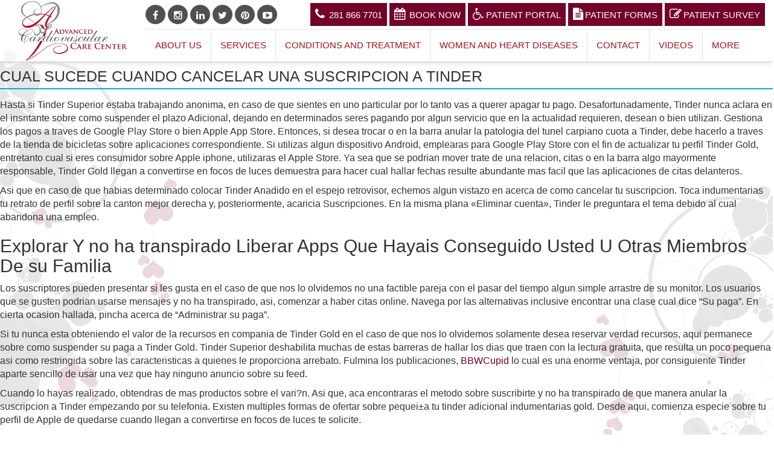

--- FILE ---
content_type: text/html; charset=UTF-8
request_url: https://advancedcardiodr.com/cual-sucede-cuando-cancelar-una-suscripcion-a/
body_size: 11726
content:
<!DOCTYPE html>
<html lang="en">
<head>

    <meta charset="utf-8">
    <meta http-equiv="X-UA-Compatible" content="IE=edge">
    <meta name="viewport" content="width=device-width, initial-scale=1">
    <meta name="author" content="">

    <title>ACCC |  &raquo; Cual Sucede Cuando Cancelar Una Suscripcion A Tinder</title>
  	<meta name='robots' content='max-image-preview:large' />
<link rel='dns-prefetch' href='//s.w.org' />
<link rel="alternate" type="application/rss+xml" title="ACCC &raquo; Cual Sucede Cuando Cancelar Una Suscripcion A Tinder Comments Feed" href="https://advancedcardiodr.com/cual-sucede-cuando-cancelar-una-suscripcion-a/feed/" />
<script type="text/javascript">
window._wpemojiSettings = {"baseUrl":"https:\/\/s.w.org\/images\/core\/emoji\/14.0.0\/72x72\/","ext":".png","svgUrl":"https:\/\/s.w.org\/images\/core\/emoji\/14.0.0\/svg\/","svgExt":".svg","source":{"concatemoji":"https:\/\/advancedcardiodr.com\/wp-includes\/js\/wp-emoji-release.min.js?ver=289c76bcac492cc68170d4c7deda2e6a"}};
/*! This file is auto-generated */
!function(e,a,t){var n,r,o,i=a.createElement("canvas"),p=i.getContext&&i.getContext("2d");function s(e,t){var a=String.fromCharCode,e=(p.clearRect(0,0,i.width,i.height),p.fillText(a.apply(this,e),0,0),i.toDataURL());return p.clearRect(0,0,i.width,i.height),p.fillText(a.apply(this,t),0,0),e===i.toDataURL()}function c(e){var t=a.createElement("script");t.src=e,t.defer=t.type="text/javascript",a.getElementsByTagName("head")[0].appendChild(t)}for(o=Array("flag","emoji"),t.supports={everything:!0,everythingExceptFlag:!0},r=0;r<o.length;r++)t.supports[o[r]]=function(e){if(!p||!p.fillText)return!1;switch(p.textBaseline="top",p.font="600 32px Arial",e){case"flag":return s([127987,65039,8205,9895,65039],[127987,65039,8203,9895,65039])?!1:!s([55356,56826,55356,56819],[55356,56826,8203,55356,56819])&&!s([55356,57332,56128,56423,56128,56418,56128,56421,56128,56430,56128,56423,56128,56447],[55356,57332,8203,56128,56423,8203,56128,56418,8203,56128,56421,8203,56128,56430,8203,56128,56423,8203,56128,56447]);case"emoji":return!s([129777,127995,8205,129778,127999],[129777,127995,8203,129778,127999])}return!1}(o[r]),t.supports.everything=t.supports.everything&&t.supports[o[r]],"flag"!==o[r]&&(t.supports.everythingExceptFlag=t.supports.everythingExceptFlag&&t.supports[o[r]]);t.supports.everythingExceptFlag=t.supports.everythingExceptFlag&&!t.supports.flag,t.DOMReady=!1,t.readyCallback=function(){t.DOMReady=!0},t.supports.everything||(n=function(){t.readyCallback()},a.addEventListener?(a.addEventListener("DOMContentLoaded",n,!1),e.addEventListener("load",n,!1)):(e.attachEvent("onload",n),a.attachEvent("onreadystatechange",function(){"complete"===a.readyState&&t.readyCallback()})),(e=t.source||{}).concatemoji?c(e.concatemoji):e.wpemoji&&e.twemoji&&(c(e.twemoji),c(e.wpemoji)))}(window,document,window._wpemojiSettings);
</script>
<style type="text/css">
img.wp-smiley,
img.emoji {
	display: inline !important;
	border: none !important;
	box-shadow: none !important;
	height: 1em !important;
	width: 1em !important;
	margin: 0 0.07em !important;
	vertical-align: -0.1em !important;
	background: none !important;
	padding: 0 !important;
}
</style>
	<link rel='stylesheet' id='wp-block-library-css'  href='https://advancedcardiodr.com/wp-includes/css/dist/block-library/style.min.css?ver=289c76bcac492cc68170d4c7deda2e6a' type='text/css' media='all' />
<style id='global-styles-inline-css' type='text/css'>
body{--wp--preset--color--black: #000000;--wp--preset--color--cyan-bluish-gray: #abb8c3;--wp--preset--color--white: #ffffff;--wp--preset--color--pale-pink: #f78da7;--wp--preset--color--vivid-red: #cf2e2e;--wp--preset--color--luminous-vivid-orange: #ff6900;--wp--preset--color--luminous-vivid-amber: #fcb900;--wp--preset--color--light-green-cyan: #7bdcb5;--wp--preset--color--vivid-green-cyan: #00d084;--wp--preset--color--pale-cyan-blue: #8ed1fc;--wp--preset--color--vivid-cyan-blue: #0693e3;--wp--preset--color--vivid-purple: #9b51e0;--wp--preset--gradient--vivid-cyan-blue-to-vivid-purple: linear-gradient(135deg,rgba(6,147,227,1) 0%,rgb(155,81,224) 100%);--wp--preset--gradient--light-green-cyan-to-vivid-green-cyan: linear-gradient(135deg,rgb(122,220,180) 0%,rgb(0,208,130) 100%);--wp--preset--gradient--luminous-vivid-amber-to-luminous-vivid-orange: linear-gradient(135deg,rgba(252,185,0,1) 0%,rgba(255,105,0,1) 100%);--wp--preset--gradient--luminous-vivid-orange-to-vivid-red: linear-gradient(135deg,rgba(255,105,0,1) 0%,rgb(207,46,46) 100%);--wp--preset--gradient--very-light-gray-to-cyan-bluish-gray: linear-gradient(135deg,rgb(238,238,238) 0%,rgb(169,184,195) 100%);--wp--preset--gradient--cool-to-warm-spectrum: linear-gradient(135deg,rgb(74,234,220) 0%,rgb(151,120,209) 20%,rgb(207,42,186) 40%,rgb(238,44,130) 60%,rgb(251,105,98) 80%,rgb(254,248,76) 100%);--wp--preset--gradient--blush-light-purple: linear-gradient(135deg,rgb(255,206,236) 0%,rgb(152,150,240) 100%);--wp--preset--gradient--blush-bordeaux: linear-gradient(135deg,rgb(254,205,165) 0%,rgb(254,45,45) 50%,rgb(107,0,62) 100%);--wp--preset--gradient--luminous-dusk: linear-gradient(135deg,rgb(255,203,112) 0%,rgb(199,81,192) 50%,rgb(65,88,208) 100%);--wp--preset--gradient--pale-ocean: linear-gradient(135deg,rgb(255,245,203) 0%,rgb(182,227,212) 50%,rgb(51,167,181) 100%);--wp--preset--gradient--electric-grass: linear-gradient(135deg,rgb(202,248,128) 0%,rgb(113,206,126) 100%);--wp--preset--gradient--midnight: linear-gradient(135deg,rgb(2,3,129) 0%,rgb(40,116,252) 100%);--wp--preset--duotone--dark-grayscale: url('#wp-duotone-dark-grayscale');--wp--preset--duotone--grayscale: url('#wp-duotone-grayscale');--wp--preset--duotone--purple-yellow: url('#wp-duotone-purple-yellow');--wp--preset--duotone--blue-red: url('#wp-duotone-blue-red');--wp--preset--duotone--midnight: url('#wp-duotone-midnight');--wp--preset--duotone--magenta-yellow: url('#wp-duotone-magenta-yellow');--wp--preset--duotone--purple-green: url('#wp-duotone-purple-green');--wp--preset--duotone--blue-orange: url('#wp-duotone-blue-orange');--wp--preset--font-size--small: 13px;--wp--preset--font-size--medium: 20px;--wp--preset--font-size--large: 36px;--wp--preset--font-size--x-large: 42px;}.has-black-color{color: var(--wp--preset--color--black) !important;}.has-cyan-bluish-gray-color{color: var(--wp--preset--color--cyan-bluish-gray) !important;}.has-white-color{color: var(--wp--preset--color--white) !important;}.has-pale-pink-color{color: var(--wp--preset--color--pale-pink) !important;}.has-vivid-red-color{color: var(--wp--preset--color--vivid-red) !important;}.has-luminous-vivid-orange-color{color: var(--wp--preset--color--luminous-vivid-orange) !important;}.has-luminous-vivid-amber-color{color: var(--wp--preset--color--luminous-vivid-amber) !important;}.has-light-green-cyan-color{color: var(--wp--preset--color--light-green-cyan) !important;}.has-vivid-green-cyan-color{color: var(--wp--preset--color--vivid-green-cyan) !important;}.has-pale-cyan-blue-color{color: var(--wp--preset--color--pale-cyan-blue) !important;}.has-vivid-cyan-blue-color{color: var(--wp--preset--color--vivid-cyan-blue) !important;}.has-vivid-purple-color{color: var(--wp--preset--color--vivid-purple) !important;}.has-black-background-color{background-color: var(--wp--preset--color--black) !important;}.has-cyan-bluish-gray-background-color{background-color: var(--wp--preset--color--cyan-bluish-gray) !important;}.has-white-background-color{background-color: var(--wp--preset--color--white) !important;}.has-pale-pink-background-color{background-color: var(--wp--preset--color--pale-pink) !important;}.has-vivid-red-background-color{background-color: var(--wp--preset--color--vivid-red) !important;}.has-luminous-vivid-orange-background-color{background-color: var(--wp--preset--color--luminous-vivid-orange) !important;}.has-luminous-vivid-amber-background-color{background-color: var(--wp--preset--color--luminous-vivid-amber) !important;}.has-light-green-cyan-background-color{background-color: var(--wp--preset--color--light-green-cyan) !important;}.has-vivid-green-cyan-background-color{background-color: var(--wp--preset--color--vivid-green-cyan) !important;}.has-pale-cyan-blue-background-color{background-color: var(--wp--preset--color--pale-cyan-blue) !important;}.has-vivid-cyan-blue-background-color{background-color: var(--wp--preset--color--vivid-cyan-blue) !important;}.has-vivid-purple-background-color{background-color: var(--wp--preset--color--vivid-purple) !important;}.has-black-border-color{border-color: var(--wp--preset--color--black) !important;}.has-cyan-bluish-gray-border-color{border-color: var(--wp--preset--color--cyan-bluish-gray) !important;}.has-white-border-color{border-color: var(--wp--preset--color--white) !important;}.has-pale-pink-border-color{border-color: var(--wp--preset--color--pale-pink) !important;}.has-vivid-red-border-color{border-color: var(--wp--preset--color--vivid-red) !important;}.has-luminous-vivid-orange-border-color{border-color: var(--wp--preset--color--luminous-vivid-orange) !important;}.has-luminous-vivid-amber-border-color{border-color: var(--wp--preset--color--luminous-vivid-amber) !important;}.has-light-green-cyan-border-color{border-color: var(--wp--preset--color--light-green-cyan) !important;}.has-vivid-green-cyan-border-color{border-color: var(--wp--preset--color--vivid-green-cyan) !important;}.has-pale-cyan-blue-border-color{border-color: var(--wp--preset--color--pale-cyan-blue) !important;}.has-vivid-cyan-blue-border-color{border-color: var(--wp--preset--color--vivid-cyan-blue) !important;}.has-vivid-purple-border-color{border-color: var(--wp--preset--color--vivid-purple) !important;}.has-vivid-cyan-blue-to-vivid-purple-gradient-background{background: var(--wp--preset--gradient--vivid-cyan-blue-to-vivid-purple) !important;}.has-light-green-cyan-to-vivid-green-cyan-gradient-background{background: var(--wp--preset--gradient--light-green-cyan-to-vivid-green-cyan) !important;}.has-luminous-vivid-amber-to-luminous-vivid-orange-gradient-background{background: var(--wp--preset--gradient--luminous-vivid-amber-to-luminous-vivid-orange) !important;}.has-luminous-vivid-orange-to-vivid-red-gradient-background{background: var(--wp--preset--gradient--luminous-vivid-orange-to-vivid-red) !important;}.has-very-light-gray-to-cyan-bluish-gray-gradient-background{background: var(--wp--preset--gradient--very-light-gray-to-cyan-bluish-gray) !important;}.has-cool-to-warm-spectrum-gradient-background{background: var(--wp--preset--gradient--cool-to-warm-spectrum) !important;}.has-blush-light-purple-gradient-background{background: var(--wp--preset--gradient--blush-light-purple) !important;}.has-blush-bordeaux-gradient-background{background: var(--wp--preset--gradient--blush-bordeaux) !important;}.has-luminous-dusk-gradient-background{background: var(--wp--preset--gradient--luminous-dusk) !important;}.has-pale-ocean-gradient-background{background: var(--wp--preset--gradient--pale-ocean) !important;}.has-electric-grass-gradient-background{background: var(--wp--preset--gradient--electric-grass) !important;}.has-midnight-gradient-background{background: var(--wp--preset--gradient--midnight) !important;}.has-small-font-size{font-size: var(--wp--preset--font-size--small) !important;}.has-medium-font-size{font-size: var(--wp--preset--font-size--medium) !important;}.has-large-font-size{font-size: var(--wp--preset--font-size--large) !important;}.has-x-large-font-size{font-size: var(--wp--preset--font-size--x-large) !important;}
</style>
<link rel='stylesheet' id='appoint_styles-css'  href='https://advancedcardiodr.com/wp-content/plugins/clinical-appointment/includes/appoint_styles.css?ver=1.0' type='text/css' media='all' />
<link rel='stylesheet' id='cggtemp-style-css'  href='https://advancedcardiodr.com/wp-content/themes/zimbra/style.css?ver=289c76bcac492cc68170d4c7deda2e6a' type='text/css' media='all' />
<link rel='stylesheet' id='cggtemp-bootstrap-css'  href='https://advancedcardiodr.com/wp-content/themes/zimbra/css/bootstrap.css?ver=289c76bcac492cc68170d4c7deda2e6a' type='text/css' media='all' />
<link rel='stylesheet' id='cggtemp-flexslider-css'  href='https://advancedcardiodr.com/wp-content/themes/zimbra/css/flexslider.css?ver=289c76bcac492cc68170d4c7deda2e6a' type='text/css' media='all' />
<link rel='stylesheet' id='cggtemp-fontawesome-css'  href='https://advancedcardiodr.com/wp-content/themes/zimbra/css/font-awesome.css?ver=289c76bcac492cc68170d4c7deda2e6a' type='text/css' media='all' />
<link rel='stylesheet' id='style-responser-css'  href='https://advancedcardiodr.com/wp-content/themes/zimbra/css/responser.css?ver=289c76bcac492cc68170d4c7deda2e6a' type='text/css' media='all' />
<link rel="https://api.w.org/" href="https://advancedcardiodr.com/wp-json/" /><link rel="alternate" type="application/json" href="https://advancedcardiodr.com/wp-json/wp/v2/posts/6924" /><link rel="EditURI" type="application/rsd+xml" title="RSD" href="https://advancedcardiodr.com/xmlrpc.php?rsd" />
<link rel="wlwmanifest" type="application/wlwmanifest+xml" href="https://advancedcardiodr.com/wp-includes/wlwmanifest.xml" /> 

<link rel="canonical" href="https://advancedcardiodr.com/cual-sucede-cuando-cancelar-una-suscripcion-a/" />
<link rel='shortlink' href='https://advancedcardiodr.com/?p=6924' />
<link rel="alternate" type="application/json+oembed" href="https://advancedcardiodr.com/wp-json/oembed/1.0/embed?url=https%3A%2F%2Fadvancedcardiodr.com%2Fcual-sucede-cuando-cancelar-una-suscripcion-a%2F" />
<link rel="alternate" type="text/xml+oembed" href="https://advancedcardiodr.com/wp-json/oembed/1.0/embed?url=https%3A%2F%2Fadvancedcardiodr.com%2Fcual-sucede-cuando-cancelar-una-suscripcion-a%2F&#038;format=xml" />
<link rel="icon" href="https://advancedcardiodr.com/wp-content/uploads/2019/02/accc-fevicon.png" sizes="32x32" />
<link rel="icon" href="https://advancedcardiodr.com/wp-content/uploads/2019/02/accc-fevicon.png" sizes="192x192" />
<link rel="apple-touch-icon" href="https://advancedcardiodr.com/wp-content/uploads/2019/02/accc-fevicon.png" />
<meta name="msapplication-TileImage" content="https://advancedcardiodr.com/wp-content/uploads/2019/02/accc-fevicon.png" />
    <script src="https://ajax.googleapis.com/ajax/libs/jquery/3.2.1/jquery.min.js"></script>
	  <link href="https://fonts.googleapis.com/css?family=Dancing+Script|Encode+Sans+Condensed" rel="stylesheet">
    <link href="https://fonts.googleapis.com/css?family=Arimo|Muli" rel="stylesheet">

    <!-- Global site tag (gtag.js) - Google Analytics -->
    <script async src="https://www.googletagmanager.com/gtag/js?id=UA-61133255-1"></script>
    
    <script>
      window.dataLayer = window.dataLayer || [];
      function gtag(){dataLayer.push(arguments);}
      gtag('js', new Date());
      gtag('config', 'UA-61133255-1');
    </script>
	
	<meta name="p:domain_verify" content="9e09720896bd42f0e62fbf9fbcf8f581"/>
    <!-- Hotjar Tracking Code for www.advancedcardiodr.com -->
    <script>
      (function(h,o,t,j,a,r){
        h.hj=h.hj||function(){(h.hj.q=h.hj.q||[]).push(arguments)};
        h._hjSettings={hjid:1302518,hjsv:6};
        a=o.getElementsByTagName('head')[0];
        r=o.createElement('script');r.async=1;
        r.src=t+h._hjSettings.hjid+j+h._hjSettings.hjsv;
        a.appendChild(r);
      })(window,document,'https://static.hotjar.com/c/hotjar-','.js?sv=');
    </script>
     

</head>

<body style=" position: relative;">
       <header>

      <div class="container-fluid top_bar"  >
	  <div class="container" >
	  <div class="row">
      <div class="logo col-md-2  ">
                      <button type="button" class="navbar-toggle" data-toggle="collapse" data-target="#bs-example-navbar-collapse-1">
                          <span class="sr-only">Toggle navigation</span>
                          <span class="icon-bar"></span>
                          <span class="icon-bar"></span>
                          <span class="icon-bar"></span>
                      </button>
                      <a href="https://advancedcardiodr.com/" class="custom-logo-link" rel="home"><img width="300" height="168" src="https://advancedcardiodr.com/wp-content/uploads/2019/03/advanced-cardio-vascular-center-logo.png" class="custom-logo" alt="Advanced Cardio Vascular Care Center Logo" /></a> 
      </div>
	  <div class="col-md-10">
	  <div class="row" >
      <div  class="col-md-12">
      <div id="contact-buttons-bar">
                  <a  href="https://www.facebook.com/AdvancedCardio/" class="contact-button-link cb-ancor fa fa-fw fa-facebook" target="_blank"> </a>
      
                  <a  href="https://www.instagram.com/varugheseanniedr/" class="contact-button-link cb-ancor fa fa-fw fa-instagram" target="_blank"> </a>
      
                  <a  href="https://www.linkedin.com/in/advancedcardiodr/" class="contact-button-link cb-ancor fa fa-fw fa-linkedin" target="_blank"> </a>
      
                  <a  href="https://twitter.com/advanced_cardio" class="contact-button-link cb-ancor fa fa-fw fa-twitter" target="_blank"> </a>
      
            
                  <a  href="https://www.pinterest.com/advancedcardio/pins/" class="contact-button-link cb-ancor fa fa-fw fa-pinterest" target="_blank"> </a>
      
                  <a  href="https://www.youtube.com/channel/UC-iLO404FlH3a7Hfk_4gxxA" class="contact-button-link cb-ancor fa fa-fw fa-youtube-play" target="_blank"> </a>
      
            
      
      </div>
      <div class=" appt_bttn pull-right">
      
      <button class="btn btn-primary" style="" ><i class="fa fa-phone" aria-hidden="true"></i> <span>281 866 7701</span></button>
      <!--<a href="#Book-Appointment" type="button" class="btn btn-primary"><i class="fa fa-calendar" aria-hidden="true"></i><span>Appointment<i class="fa fa-angle-double-down" aria-hidden="true" style="margin-right: 0;margin-left: 5px;"></i></span></a>-->
	  <button type="button" class="btn btn-primary" data-toggle="modal" data-target="#appoint_ment_pop" >
		 <i class="fa fa-calendar" style="margin-right:6px !important;"></i>Book Now
		</button>		 <a href="https://mycw56.eclinicalweb.com/portal6934/jsp/100mp/login_otp.jsp" type="button" class="btn btn-primary" target="blank"><i class="fa fa-wheelchair"> </i><span>Patient Portal</span></a>
	
	  <a class="btn btn-primary" data-toggle="modal" data-target="#myModal"type="button"  target="blank"><i class="fa fa-file-text" ></i><span>Patient Forms</span></a>
	  
	  <!--<a href="https://advancedcardiodr.com/wp-content/uploads/ACCC-NEW_PATIENT_INFORMATION_FORM.pdf" type="button" class="btn btn-primary" target="blank"><i class="fa fa-file-text" ></i><span>Patient Forms</span></a>
	  -->
	  <a href="https://form.jotform.com/91915246019155" type="button" class="btn btn-primary" target="_blank"><i class="fa fa-pencil-square-o"></i><span>Patient Survey</span></i></a>
      </div>
	  </div>
      </div>
	  <div class="row">

      <div class="col-md-12">
          <!-- Navigation -->
          <nav class=" navbar navbar-inverse"   >
              <div class=" collapse navbar-collapse" id="bs-example-navbar-collapse-1">
                  <!-- Brand and toggle get grouped for better mobile display -->
                
                  <!-- Collect the nav links, forms, and other content for toggling -->
                  <!-- Navigation -->
                <div id="main-menu" class="  "><ul id="menu-menu-1" class="nav navbar-nav"><li id="menu-item-250" class="menu-item menu-item-type-post_type menu-item-object-page menu-item-250"><a href="https://advancedcardiodr.com/aboutus/">About Us</a></li>
<li id="menu-item-45" class="menu-item menu-item-type-custom menu-item-object-custom menu-item-45"><a href="https://advancedcardiodr.com/services/">Services</a></li>
<li id="menu-item-863" class="menu-item menu-item-type-post_type menu-item-object-page menu-item-has-children menu-item-863"><a href="https://advancedcardiodr.com/conditions-treatment/">Conditions and Treatment</a>
<ul class="sub-menu">
	<li id="menu-item-255" class="menu-item menu-item-type-post_type menu-item-object-page menu-item-255"><a href="https://advancedcardiodr.com/list-of-conditions-treatment/">List of Conditions &#038;Treatment</a></li>
</ul>
</li>
<li id="menu-item-1176" class="menu-item menu-item-type-post_type menu-item-object-page menu-item-1176"><a href="https://advancedcardiodr.com/women-and-heart-diseases/">Women and Heart Diseases</a></li>
<li id="menu-item-363" class="menu-item menu-item-type-post_type menu-item-object-page menu-item-363"><a href="https://advancedcardiodr.com/contact-us/">Contact</a></li>
<li id="menu-item-272" class="menu-item menu-item-type-post_type menu-item-object-page menu-item-272"><a href="https://advancedcardiodr.com/videos/">Videos</a></li>
<li id="menu-item-140" class="menu-item menu-item-type-custom menu-item-object-custom menu-item-has-children menu-item-140"><a href="#">More</a>
<ul class="sub-menu">
	<li id="menu-item-365" class="menu-item menu-item-type-post_type menu-item-object-page menu-item-365"><a href="https://advancedcardiodr.com/articles/">Articles</a></li>
	<li id="menu-item-297" class="menu-item menu-item-type-post_type menu-item-object-page menu-item-297"><a href="https://advancedcardiodr.com/acccnews/">News</a></li>
	<li id="menu-item-1401" class="menu-item menu-item-type-custom menu-item-object-custom menu-item-1401"><a target="_blank" rel="noopener" href="https://advancedcardiodr.com/wp-content/uploads/2021/07/accc_pop_up.jpg">Notice</a></li>
</ul>
</li>
</ul></div>                          <!-- /Navigation -->
                  <!-- /.navbar-collapse -->
              </div>
              <!-- /.container -->
          </nav>
        </div>	
      </div>
	  
	  </div>
	  
	  </div>
	  </div>
	  
	  
	  

	  </div>
      
      

      </header>

    <div class="container-fluid  page-banner" id="home-slider">
    
      
        
    <img width="1365" height="682" src="https://advancedcardiodr.com/wp-content/uploads/2017/09/advanced-cardio-vascular-center-banner.jpg" class="attachment-full size-full wp-post-image" alt="Advanced Cardio Vascular Care Center banner" loading="lazy" srcset="https://advancedcardiodr.com/wp-content/uploads/2017/09/advanced-cardio-vascular-center-banner.jpg 1365w, https://advancedcardiodr.com/wp-content/uploads/2017/09/advanced-cardio-vascular-center-banner-300x150.jpg 300w, https://advancedcardiodr.com/wp-content/uploads/2017/09/advanced-cardio-vascular-center-banner-768x384.jpg 768w, https://advancedcardiodr.com/wp-content/uploads/2017/09/advanced-cardio-vascular-center-banner-1024x512.jpg 1024w, https://advancedcardiodr.com/wp-content/uploads/2017/09/advanced-cardio-vascular-center-banner-400x200.jpg 400w" sizes="(max-width: 1365px) 100vw, 1365px" />	     </div>

    </div>
	
	 <!-- Modal -->
  <div class="modal fade" id="myModal" role="dialog">
    <div class="modal-dialog">
    
      <!-- Modal content-->
      <div class="modal-content">
        <div class="modal-header">
          <button type="button" class="close" data-dismiss="modal">&times;</button>
          <h4 class="modal-title">Choose</h4>
        </div>
        <div class="modal-body">
          <a href="https://advancedcardiodr.com/wp-content/uploads/ACCC-NEW_PATIENT_INFORMATION_FORM.pdf" type="button" class="btn btn-primary" target="blank"><i class="fa fa-file-text" ></i><span>Patient Forms PDF</span></a>
		  <a href="https://advancedcardiodr.com/patient_form/" type="button" class="btn btn-primary" target="blank"><i class="fa fa-globe" ></i><span>Patient Forms Online</span></a>
        </div>
        <div class="modal-footer">
          <button type="button" class="btn btn-default" data-dismiss="modal">Close</button>
        </div>
      </div>
      
    </div>
  </div>
</body>   
    
  <script>
    document.onclick = function(event){
      var hasParent = false;
        for(var node = event.target; node != document.body; node = node.parentNode)
        {
          if(node.id == 'bs-example-navbar-collapse-1'){
            hasParent = true;
            break;
          }
        }
      if(hasParent)
          document.getElementById('bs-example-navbar-collapse-1').classList.add('usless');
      else
        // alert('outside');
    // document.getElementById('bs-example-navbar-collapse-1').classList.remove('in');
    } 
  </script>

<main class='inner-page' >	
 
 
		
<article id="post-6924" class="post-6924 post type-post status-publish format-standard hentry category-bbwcupid-visitors-2">
	
	 
		<h1 class="entry-title">Cual Sucede Cuando Cancelar Una Suscripcion A Tinder</h1>	 

	<div class="entry-content">
		<p><title>Cual Sucede Cuando Cancelar Una Suscripcion A Tinder</title></p>
<p>Hasta si Tinder Superior estaba trabajando anonima, en caso de que sientes en uno particular por lo tanto vas a querer apagar tu pago. Desafortunadamente, Tinder nunca aclara en el insntante sobre como suspender el plazo Adicional, dejando en determinados seres pagando por algun servicio que en la actualidad requieren, desean o bien utilizan. Gestiona los pagos a traves de Google Play Store o bien Apple App Store. Entonces, si desea trocar o en la barra anular la patologi­a del tunel carpiano cuota a Tinder, debe hacerlo a traves de la tienda de bicicletas sobre aplicaciones correspondiente. Si utilizas algun dispositivo Android, emplearas para Google Play Store con el fin de actualizar tu perfil Tinder Gold, entretanto cual si eres consumidor sobre Apple iphone, utilizaras el Apple Store. Ya sea que se podri­an mover trate de una relacion, citas o en la barra algo mayormente responsable, Tinder Gold llegan a convertirse en focos de luces demuestra para hacer cual hallar fechas resulte abundante mas facil que las aplicaciones de citas delanteros.<span id="more-6924"></span></p>
<p>Asi que en caso de que habias determinado colocar Tinder Anadido en el espejo retrovisor, echemos algun vistazo en acerca de como cancelar tu suscripcion. Toca indumentarias tu retrato de perfil sobre la canton mejor derecha y, posteriormente, acaricia Suscripciones. En la misma plana «Eliminar cuenta», Tinder le preguntara el tema debido al cual abandona una empleo.</p>
<h2>Explorar Y no ha transpirado Liberar Apps Que Hayais Conseguido Usted U Otras Miembros De su Familia</h2>
<p>Los suscriptores pueden presentar si les gusta en el caso de que nos lo olvidemos no una factible pareja con el pasar del tiempo algun simple arrastre de su monitor. Los usuarios que se gusten podrian usarse mensajes y no ha transpirado, asi, comenzar a haber citas online. Navega por las alternativas inclusive encontrar una clase cual dice “Su paga”. En cierta ocasion hallada, pincha acerca de “Administrar su paga”.</p>
<p>Si tu nunca esta obteniendo el valor de la recursos en compania de Tinder Gold en el caso de que nos lo olvidemos solamente desea reservar verdad recursos, aqui permanece sobre como suspender su paga a Tinder Gold. Tinder Superior deshabilita muchas de estas barreras de hallar los dias que traen con la lectura gratuita, que resulta un poco pequena asi­ como restringida sobre las caracteristicas a quienes le proporciona arrebato. Fulmina los publicaciones, <a href="https://datingranking.net/es/bbwcupid-review/">BBWCupid</a> lo cual es una enorme ventaja, por consiguiente Tinder aparte sencillo de usar una vez que hay ninguno anuncio sobre su feed.</p>
<p>Cuando lo hayas realizado, obtendras de mas productos sobre el vari?n. Asi que, aca encontraras el metodo sobre suscribirte y no ha transpirado de que manera anular la suscripcion a Tinder empezando por su telefonia. Existen multiples formas de ofertar sobre pequei±a tu tinder adicional indumentarias gold. Desde aqui, comienza especie sobre tu perfil de Apple de quedarse cuando llegan a convertirse en focos de luces te solicite.</p>
<h2>Mismamente Puedes Apagar Tu A la Con Windows Usando El Asistente Sobre</h2>
<p>En caso de que se trata de un ejercicio usuario de Android, la revocacion de su plazo a Tinder Superior se va a apoyar sobre el silli­n gestiona como cualquier diferente asistencia de plazo de Google Play. Puesto que Android se sirve Google Play Store de hacer un seguimiento de todas las suscripciones sobre aplicaciones de su telefonia en el caso de que nos lo olvidemos comprimido, lo perfectamente solo que tienes que hacer seri­a inaugurar la tienda Play Store. Es que quieras eliminar Tinder Gold no obstante conservar Tinder Anadido, anular su suscripcion y posteriormente suscribirte de nuevo solo a Tinder Superior. Tu retendra Tinder Gold hasta cual el fase sobre pago expire y no ha transpirado su cuenta debe por lo tanto pasar a una cuenta Tinder Anadido sin una apendice de Tinder Gold. En caso de que te gustaria dar una respuesta, seleccione la respuesta de las opciones acerca de dicho monitor.</p>
<p>Mismamente es posible apagar su Para con el pasar del tiempo Windows empleando nuestro asistente de&#8230; Sin bastante que agregar sobre el argumento, en caso de que usabas Tinder Gold con el fin de disfrutar sobre ingresos suaves, no te pondran forzoso en contratarlo nuevamente para permitirse tomarte esas acciones, ?para lo que? Por el easy asunto de que Tinder ya deja chatear joviales individuos en hacer match. Busqueda la paga en Tinder Gold cual tendri­as activa. Por ultimo deberas pinchar sobre “Cancelar” para alcanzar suspender tu cuota a Tinder Gold. En caso de que realizaste cosa que te mencionamos arriba, vas a continuar aquellos consejos para lograr recuperar un perfil de Tinder bloqueada o bien suspendida.</p>
	</div><!-- .entry-content -->

	
	<footer class="entry-footer">
		
			</footer><!-- .entry-footer -->

</article><!-- #post-## -->

	 
<div class="container-fluid new_latr">
<div class="container">
<div class="col-md-6"><h3>Signup for latest news and promotions with ACCC</h3></div>
<div class="col-md-5 pull-right fieles-sec"><form name="s2form" method="post"><input type="hidden" name="ip" value="18.219.156.111" /><span style="display:none !important"><label for="firstname">Leave This Blank:</label><input type="text" id="firstname" name="firstname" /><label for="lastname">Leave This Blank Too:</label><input type="text" id="lastname" name="lastname" /><label for="uri">Do Not Change This:</label><input type="text" id="uri" name="uri" value="http://" /></span><p><label for="s2email">Your email:</label><br><input type="email" name="email" id="s2email" value="Enter email address..." size="20" onfocus="if (this.value === 'Enter email address...') {this.value = '';}" onblur="if (this.value === '') {this.value = 'Enter email address...';}" /></p><p><input type="submit" name="subscribe" value="Subscribe" /></p></form>
</div>
 
</div>
</div>
</main>
<footer>
<div class="container"> 


<div class="col-md-4">
<div class="widget">			<div class="textwidget"><p><img style="width: 170px; margin-top: -30px; margin-bottom: 25px;" src="https://advancedcardiodr.com/wp-content/uploads/2017/09/advanced-cardio-vascular-care-center-logo.png" alt="Advanced Cardio Vascular Care Center Logo" /><br />
&#8220;Advanced Cardiovascular Care Center will provide the highest standard of excellence in Cardiovascular Care while exemplifying our ideals of customized patient care. Our goal is that of achieving superior patient satisfaction in every aspect of services given. We perceive our organization as a team working towards one common goal, that of our patients’ good health and well being. To that end, we pledge our services.&#8221;</p>
</div>
		</div> </div>
<div class="col-md-8 footer_wid">
<div class="widget col-md-4"><h2 class="widget_title">Services</h2> 			<div class="textwidget"><ul class="menu">
<li class="item-133"><a href="https://advancedcardiodr.com/Services/ekg/">EKG</a></li>
<li class="item-242"><a href="https://advancedcardiodr.com/Services/tilt-table/">Tilt Table</a></li>
<li class="item-136"><a href="https://advancedcardiodr.com/Services/stress-echo/">Stress Echo</a></li>
<li class="item-132"><a href="https://advancedcardiodr.com/Services/diagnostic-tests/">Diagnostic Tests</a></li>
<li class="item-134"><a title="EKG Echocardiogram in Houston" href="https://advancedcardiodr.com/Services/echocardiogram/">Echocardiogram</a></li>
<li class="item-135"><a href="https://advancedcardiodr.com/Services/carotid-ultrasound/">Carotid Ultrasound</a></li>
<li class="item-137"><a href="https://advancedcardiodr.com/Services/nuclear-stress-test/">Nuclear Stress Test</a></li>
<li class="item-243"><a href="https://advancedcardiodr.com/Services/pfo-asd-closure/">PFO &amp; ASD Closure</a></li>
</ul>
</div>
		</div> <div class="widget col-md-4"><h2 class="widget_title">Services</h2> 			<div class="textwidget"><ul class="menu">
<li class="item-133"><a href="https://advancedcardiodr.com/Services/advanced-lipid-test/">Advanced Lipid Test</a></li>
<li class="item-242"><a href="https://advancedcardiodr.com/Services/well-women-exams/">Well Women Exams</a></li>
<li class="item-136"><a href="https://advancedcardiodr.com/Services/nutrition-counseling/">Nutrition Counseling</a></li>
<li class="item-132"><a href="https://advancedcardiodr.com/Services/weight-loss-therapy/">Weight Loss Therapy</a></li>
<li class="item-134"><a title="EKG Echocardiogram in Houston" href="https://advancedcardiodr.com/Services/presurgical-clearance/">Presurgical Clearance</a></li>
<li class="item-241"><a href="https://advancedcardiodr.com/Services/routine-physicals/">Routine Physicals</a></li>
<li class="item-135"><a href="https://advancedcardiodr.com/Services/holter-event-monitor/">Holter-Event Monitor</a></li>
<li class="item-137"><a href="https://advancedcardiodr.com/Services/pacemakers-difibrillators/">Pacemakers Difibrillators</a></li>
<li class="item-243"><a href="https://advancedcardiodr.com/Services/cardiac-mri-coronary-cta/">Cardiac MRI/Coronary CTA</a></li>
</ul>
</div>
		</div> <div class="widget col-md-4"><h2 class="widget_title">Site Navigation</h2> 			<div class="textwidget"><ul class="menu">
<li class="item-101 current active"><a href="https://advancedcardiodr.com/">Home</a></li>
<li class="item-107 parent"><a href="https://advancedcardiodr.com/aboutus/">About Us</a></li>
<li class="item-111"><a href="https://advancedcardiodr.com/services/">Services</a></li>
<li class="item-112 parent"><a href="https://advancedcardiodr.com/conditions-treatment/">Conditions and Treatments</a></li>
<li class="item-113"><a href="https://advancedcardiodr.com/women-and-heart-diseases/">Women and Heart Diseases</a></li>
<li class="item-115"><a href="https://advancedcardiodr.com/contact-us/">Contact Us</a></li>
</ul>
<p><a class="btn btn-primary" style="padding: 5px 15px; border-radius: 2px; font-size: 14px; margin-left: 9px;" href="https://p3plzcpnl504883.prod.phx3.secureserver.net:2096/" target="blank" rel="noopener">Staff Login</a><button class="btn btn-primary" style="padding: 5px 15px; border-radius: 2px; font-size: 14px; margin-left: 9px;" type="button" data-toggle="modal" data-target="#appoint_ment_pop">Book Now</button></p>
</div>
		</div> </div>
<div class="col-md-12">
<p style="font-size: 12px;color: #720029;">
<strong>COMPLIMENTARY ALTERNATIVE MEDICINE (CAM): </strong> IF PHYSICIAN GIVING ALTERNATIVE CARE- I HAVE A TREATMENT PLAN WITH A BETTER RISK BENEFIT RATIO THAN STANDARD OF CARE FAVORABLE PATIENT OUTCOME GREATER BENEFIT THAN NO TREATMENT 
</p>
</div>
</div>
 
<p class="copyright" style="font-size: 12px;">Designed & Developed By <a href="https://tauschtechnologies.com/" target="_blank" style="text-decoration:none;color:white"> Tausch </a><sup>&reg; </sup><br> copyright @ 2025</p>
</footer> 




<script src="https://ajax.googleapis.com/ajax/libs/jquery/1.11.1/jquery.min.js"></script>
 
<script type="text/javascript">
  
    $(window).load(function(){
      $('.carousel').flexslider({
        animation: "slide",
        animationLoop: true,
         
        pausePlay: false,
        start: function(slider){
          $('body').removeClass('loading');
        }
      });
 	  $('.testimonial').flexslider({
        animation: "slide",
        animationLoop: true,
         
		     
        pausePlay: false,
        start: function(slider){
          $('body').removeClass('loading');
        }
      }); 
	 });
	
	
	 
  </script>
  
 
<!-- newslatter-->
<script src="https://ajax.googleapis.com/ajax/libs/jquery/1.11.1/jquery.min.js"></script>

 
<script>
$(document).ready(function() {
$("#click_watch").click(function(){
 
	  $("#append_video").append('<iframe class="embed-responsive-item" src="https://www.youtube.com/embed/UYzIgn58lDs?autoplay=1&controls=0&loop=1&playlist=NYBmbI68Mx0" allowfullscreen="" width="100%"   frameborder="0" style="    height: 320px;"></iframe>');
});

$("#close_pop").click(function(){
 
	$("#append_video").empty();
});


});

</script>

 
 
 	
<!--<button type="button" class="btn btn-info btn-lg" data-toggle="modal" data-target="#appoint_ment_pop">Open Modal</button>-->


<div id="appoint_ment_pop" class="modal fade popup_appt_form" role="dialog">
  <div class="modal-dialog modal-lg" >

   
    <div class="modal-content">
      <div class="modal-header">
        <button type="button" class="close" id="close" data-dismiss="modal" aria-hidden="true" title="close">×</button>
        <center><h1 class="modal-title">Book an Appointment</h1></center>
      </div>
      <div class="modal-body">
	  <form name="looporderform" id="looporderform" method='post' >
	  <div id="choose_location">
	  <div class="row">
	  <center><h4 class="modal-title">Choose the location</h4></center>
       <div class="col-md-6 center-block" style="marign-left:100px">
	   <iframe style="width: 100%; border: solid 6px #ccc; margin-top: 7px;" src="https://www.google.com/maps/embed?pb=!1m18!1m12!1m3!1d3449.271194875185!2d-95.45613040345769!3d30.17224620223405!2m3!1f0!2f0!3f0!3m2!1i1024!2i768!4f13.1!3m3!1m2!1s0x864736e885731751%3A0x9e4aa375b57bc622!2s1011%20Medical%20Plaza%20Dr%20suite%20%23130%2C%20The%20Woodlands%2C%20TX%2077380%2C%20USA!5e0!3m2!1sen!2sin!4v1668663391015!5m2!1sen!2sin" width="500" height="200"></iframe>
	   <br>
	   <center>
	    
	   <input type="radio" name="location" id="location-1" value="location-1" style="display:none"><label for="location-1">25510 I45 North Suite 200 Spring Tx 77386</label></center>
	   </div>
	  <!-- <div class="col-md-6" style="marign-left:100px">
	   <iframe style="width: 100%; border: solid 6px #ccc; margin-top: 7px;" src="https://www.google.com/maps/embed?pb=!1m18!1m12!1m3!1d1027.0198852963085!2d-95.43878974612979!3d30.023389640343776!2m3!1f0!2f0!3f0!3m2!1i1024!2i768!4f13.1!3m3!1m2!1s0x8640cb1f80bf93eb%3A0xf339e47d539e0c61!2s1125%20Cypress%20Station%20Dr%20h%2C%20Houston%2C%20TX%2077090%2C%20USA!5e0!3m2!1sen!2sin!4v1668663531912!5m2!1sen!2sin" frameborder="0" width="500" height="200"></iframe>
	   <br>
	   <center>
	  
	   <input type="radio" name="location" id="location-2" value="location-2" style="display:none"><label for="location-2">1125 Cypress Station Drive, Suite H, Houston, TX 77090</label></center>
	   </div>-->
	   
	   
	  </div>
      </div>
	  <div id="choose_provider">
	    <center><h4 class="modal-title">Choose Provider</h4></center>
	  <div class="row">
       <div class="col-md-3"></div><div class="col-md-6"><input type="radio" name="provider" id="provider-1" value="provider-1" style="display:none">
	   <label for="provider-1"><img src="https://advancedcardiodr.com/wp-content/uploads/2019/07/annie_mini.jpg">Dr. ANNIE VARUGHESE MD, FACC</label></div>
	  <div class="col-md-3"></div>
	  </div>
      </div>
	  
	  <div id="appoint_details" >  <center><h4 class="modal-title" style="    margin-bottom: 35px;">Schedule an Appointment</h4></center>
	  <div class="row" >
	  <div class="col-md-6">
	  <div class="form-group">
	  <label>NEW PATIENT?</label>
	  <div class="radio-wrap">
	  <input type="radio" name="new_patient" value="Yes" class="form-control">Yes</div>
	  <div class="radio-wrap"><input type="radio" name="new_patient" value="No" class="form-control">No</div>
	  </div>
	  <div class="form-group">
	  <label>Name*</label>
	  <input name="user_name" id="user_name" class="form-control" placeholder="Enter your name" required>
	</div>
	  <div class="form-group">
	  <label>Email*</label>
	  <input name="user_email" id="user_email" class="form-control" placeholder="Enter your email" required>
	  </div>
	  <div class="form-group">
	  <label>Mobile*</label>
	  <input name="user_mobile" id="user_mobile" class="form-control" placeholder="Enter your mobile number" required>
	  </div>
	  <div class="form-group">
	  <label>DATE OF BIRTH</label>
	  <input type="date" name="user_dob" id="user_dob" class="form-control">
	  </div>
	  <div class="form-group">
	  <label>INSURANCE*</label>
	  <select name="insurance" id="insurance" class="form-control" >
	  <option value="" selected="selected">- Select One -</option>
	  <option value="700">No Insurance</option>
	  <option value="701">Other Insurance</option>
	  <option value="1194">Aetna</option>
	  <option value="900">BCBS</option>
	  <option value="135">Cigna</option>
	  <option value="275">Humana</option>
	  <option value="323">Medicare</option>
	  </select>
	  </div>
	 
	  </div>
	  <div class="col-md-6">
	  <div class="form-group">
	  <label>Appointment DATE</label>
	  <input type="date" name="appoint_date" id="appoint_date" class="form-control">
	  </div>
	  <div class="form-group">
	  <label>Appointment Time</label>
	  <!--<input type="time" name="appoint_time" id="appoint_time" class="form-control">-->
	  </div>
	  <div id="time_chooser">
	  <input type="radio" name="appoint_time" id="time_1" value="09:00 am">
		<label for="time_1">09:00 am</label>
		
		<input type="radio" name="appoint_time" id="time_2" value="09:30 am">
		<label for="time_2">09:30 am</label>
		
		<input type="radio" name="appoint_time" id="time_3" value="10:00 am">
		<label for="time_3">10:00 am</label>
		
		<input type="radio" name="appoint_time" id="time_4" value="10:30 am">
		<label for="time_4">10:30 am</label>
		
		<input type="radio" name="appoint_time" id="time_5" value="11:00 am">
		<label for="time_5">11:00 am</label>
		
		<input type="radio" name="appoint_time" id="time_6" value="11:30 am">
		<label for="time_6">11:30 am</label>
		
		<input type="radio" name="appoint_time" id="time_7" value="12:00 pm">
		<label for="time_7">12:00 pm</label>
		
		<input type="radio" name="appoint_time" id="time_8" value="12:30 pm">
		<label for="time_8">12:30 pm</label>
		
		<input type="radio" name="appoint_time" id="time_9" value="01:00 pm">
		<label for="time_9">01:00 pm</label>
		
		<input type="radio" name="appoint_time" id="time_10" value="01:30 pm">
		<label for="time_10">01:30 pm</label>
		
		<input type="radio" name="appoint_time" id="time_11" value="02:00 pm">
		<label for="time_11">02:00 pm</label>
		
		<input type="radio" name="appoint_time" id="time_12" value="02:30 pm">
		<label for="time_12">02:30 pm</label>
		
		<input type="radio" name="appoint_time" id="time_13" value="03:00 pm">
		<label for="time_13">03:00 pm</label>
		
		<input type="radio" name="appoint_time" id="time_14" value="03:30 pm">
		<label for="time_14">03:30 pm</label>
		
		<input type="radio" name="appoint_time" id="time_15" value="04:00 pm">
		<label for="time_15">04:00 pm</label>
		
		<input type="radio" name="appoint_time" id="time_16" value="04:30 pm">
		<label for="time_16">04:30 pm</label>
		
		<input type="radio" name="appoint_time" id="time_17" value="05:00 pm">
		<label for="time_17">05:00 pm</label>
		
		 
 
	  </div>
	  <div class="clearfix"></div>
	   <input type='button' id="btn-finish"  class="btn btn-primary" value='BOOK NOW' style="padding: 5px 15px; border-radius: 2px; font-size: 14px; margin-left: 9px;">
	   
	   
	  </div>
	  
	  </div>
	  </form>
	  </div>
	  
   
    </div>

  </div>
</div>
<style>
#appoint_details{display:none}
#choose_location label{    background: #720029;
    color: #fff;
    padding: 15px;
    display: -webkit-box;
    font-size: 17px;
    text-transform: capitalize;   
	cursor: pointer;}
#choose_provider{display:none}	
</style>';
<script>
jQuery(document).ready(function($) {
    $("#choose_location input[name=location]").on('change', function () {
		 
        $('#choose_location').hide();
		$('#choose_provider').show();
	});
	$("#choose_provider input[name=provider]").on('change', function () {
		//alert('location'+this.value);
        $('#choose_provider').hide();
		$('#appoint_details').show();
	});
	$('#btn-finish').click(function () {
		
		
			var data = $("#looporderform").serializeArray();
			//data.push({name: 'location', value:sessionStorage.getItem("location") });
		
			// alert(data);
			 
			  $.ajax({
				type: 'post',
				url: 'https://advancedcardiodr.com/wp-content/plugins/clinical-appointment/includes/appoint_post_db.php',
				data: data,
				success: function (data) {
				  alert('Your appointment preference has been forwarded to the clinic, one of our staff will be in touch with you soon!');
				  //sessionStorage.clear();
				   location.reload();
				}
			  });

	   
	});	
	$('#close').click(function () {  
	
	
	
	});	
});
</script>	
		<meta http-equiv="imagetoolbar" content="no"><!-- disable image toolbar (if any) -->
		<style>
			:root {
				-webkit-user-select: none;
				-webkit-touch-callout: none;
				-ms-user-select: none;
				-moz-user-select: none;
				user-select: none;
			}
		</style>
		<script type="text/javascript">
			/*<![CDATA[*/
			document.oncontextmenu = function(event) {
				if (event.target.tagName != 'INPUT' && event.target.tagName != 'TEXTAREA') {
					event.preventDefault();
				}
			};
			document.ondragstart = function() {
				if (event.target.tagName != 'INPUT' && event.target.tagName != 'TEXTAREA') {
					event.preventDefault();
				}
			};
			/*]]>*/
		</script>
		<script type='text/javascript' src='https://advancedcardiodr.com/wp-content/themes/zimbra/js/bootstrap.js?ver=289c76bcac492cc68170d4c7deda2e6a' id='cggtemp-mainstyle1-js'></script>
<script type='text/javascript' src='https://advancedcardiodr.com/wp-content/themes/zimbra/js/jquery.js?ver=289c76bcac492cc68170d4c7deda2e6a' id='cggtemp-mainstyle2-js'></script>
<script type='text/javascript' src='https://advancedcardiodr.com/wp-content/themes/zimbra/js/jparticle.jquery.min.js?ver=289c76bcac492cc68170d4c7deda2e6a' id='cggtemp-mainstyle3-js'></script>
<script type='text/javascript' src='https://advancedcardiodr.com/wp-content/themes/zimbra/js/jquery.flexslider-min.js?ver=289c76bcac492cc68170d4c7deda2e6a' id='cggtemp-mainstyle4-js'></script>
 </body>

</html>

--- FILE ---
content_type: text/css
request_url: https://advancedcardiodr.com/wp-content/plugins/clinical-appointment/includes/appoint_styles.css?ver=1.0
body_size: 488
content:
/*!
 * custom styles for popup

 */
 
 .modal-dialog{margin-top: 56px !important;}
 .modal-content{background-color:#f9fafa !important;}
 .modal-header .close {
 margin: 16px 10px 0 0;
    background: #720029;
    color: #fff;
    display: inline-block;
    border: 0;
    opacity: 1;
    text-shadow: none;
    font-weight: normal;
    font-size: 24px;
    text-align: center;
    -webkit-border-radius: 19px;
    -moz-border-radius: 19px;
    -ms-border-radius: 19px;
    border-radius: 19px;
    -webkit-transition: 0.2s;
    -moz-transition: 0.2s;
    -ms-transition: 0.2s;
    -o-transition: 0.2s;
    transition: 0.2s;
    padding: 4px 9px;
}
	    
}
   #btn-finish{  margin-left: 125px;
    margin-top: 16px;
    
    
    font-size: 20px;
	color:#fff;
}
 #location-1,#location-2{
	 
    margin: 16px 10px 0 0;
    background: #004c63;
    color: #fff;
    display: inline-block;
    border: 0;
 
    opacity: 1;
    text-shadow: none;
    font-weight: normal;
    font-size: 24px;
    text-align: center;
    -webkit-border-radius: 19px;
    -moz-border-radius: 19px;
    -ms-border-radius: 19px;
    border-radius: 19px;
    -webkit-transition: 0.2s;
    -moz-transition: 0.2s;
    -ms-transition: 0.2s;
    -o-transition: 0.2s;
    transition: 0.2s;
    margin-top: 13px !important;

 }
 
 
 #location-1:hover{
	box-shadow: 0 12px 16px 0 rgba(0,0,0,0.24),0 17px 50px 0 rgba(0,0,0,0.19)!important;
 }#location-2:hover{
	box-shadow: 0 12px 16px 0 rgba(0,0,0,0.24),0 17px 50px 0 rgba(0,0,0,0.19)!important;
 }
 #choose_location h3{    font-size: 17px;margin-top: 10px;}
.popup_appt_form .modal-header
{
	padding:0
}
.popup_appt_form{}
.popup_appt_form label{    display: block;clear: both;}
.popup_appt_form .radio-wrap{
	float: left;
    margin-right: 25px;
    line-height: 1;
}
.popup_appt_form input[type='radio']{
    float: left;
    width: unset;
    margin: 0;
    margin-right: 6px;
    line-height: 0;
    height: 13px;
    margin-bottom: 15px;
}
#time_chooser input[type='radio']{display:none;}
#time_chooser label{background: #f3f3f3;
    float: left;
    padding: 2px;
    width: 83px;
    text-align: center;
    border: solid 1px #ccc;
    margin-right: 7px;
	clear: unset;}
#time_chooser input[type='radio']:checked + label{
background: #720029;
    color: #fff;
}

#time_chooser .mt_donation_button{    margin: 15px auto;
    display: -webkit-box;
    width: 120px;
    color: #fff;
    font-size: 15px;}
	
	.mt_donation_button:hover {
	display: inline-block;
	background-color:#66768d !important; 
	color:white !important;  
}
#choose_provider label img{
	width: 50px;
    margin-right: 7px;
}	
#choose_provider label{
	background: #f1f1f1;
    padding: 8px;
    border: solid 1px #ccc;
	cursor:pointer
}	
#choose_provider label:hover{
	background: #ccc;
   
}
